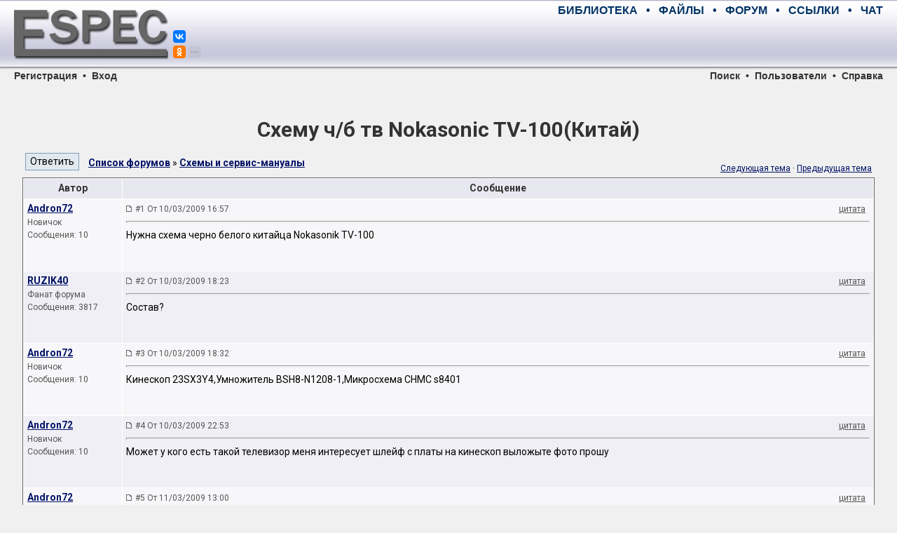

--- FILE ---
content_type: text/html; charset=utf-8
request_url: https://www.google.com/recaptcha/api2/aframe
body_size: 268
content:
<!DOCTYPE HTML><html><head><meta http-equiv="content-type" content="text/html; charset=UTF-8"></head><body><script nonce="EJVjCNQUhTja5_gA5sEGjQ">/** Anti-fraud and anti-abuse applications only. See google.com/recaptcha */ try{var clients={'sodar':'https://pagead2.googlesyndication.com/pagead/sodar?'};window.addEventListener("message",function(a){try{if(a.source===window.parent){var b=JSON.parse(a.data);var c=clients[b['id']];if(c){var d=document.createElement('img');d.src=c+b['params']+'&rc='+(localStorage.getItem("rc::a")?sessionStorage.getItem("rc::b"):"");window.document.body.appendChild(d);sessionStorage.setItem("rc::e",parseInt(sessionStorage.getItem("rc::e")||0)+1);localStorage.setItem("rc::h",'1768993119256');}}}catch(b){}});window.parent.postMessage("_grecaptcha_ready", "*");}catch(b){}</script></body></html>